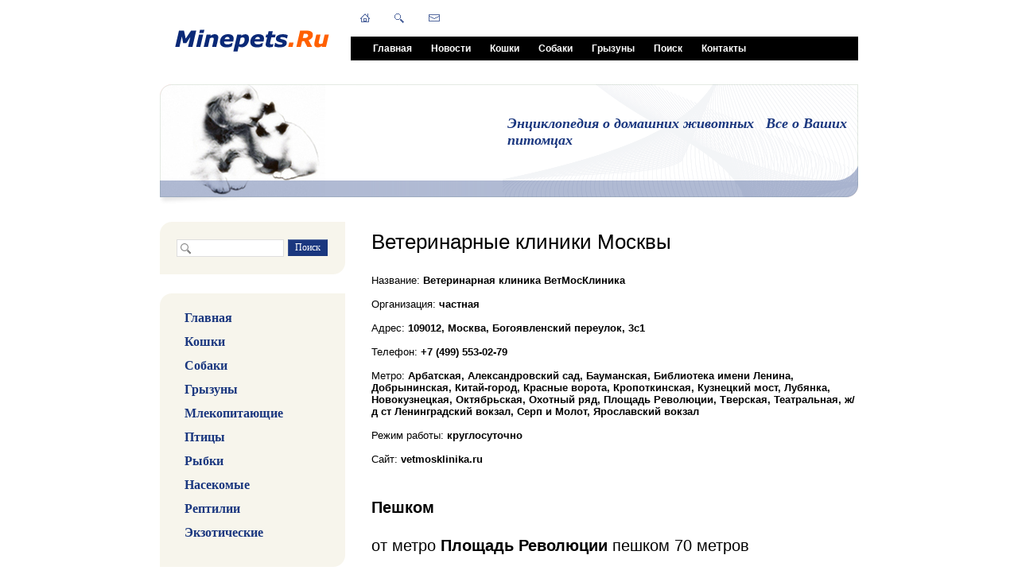

--- FILE ---
content_type: text/html; charset=windows-1251
request_url: https://www.minepets.ru/detail.php?ELEMENT_ID=659
body_size: 9205
content:
 
<!DOCTYPE html PUBLIC "-//W3C//DTD XHTML 1.0 Transitional//EN" "http://www.w3.org/TR/xhtml1/DTD/xhtml1-transitional.dtd">
<html xmlns="http://www.w3.org/1999/xhtml" xml:lang="ru" lang="ru">
<head>
<meta name="viewport" content="width=device-width">
<meta http-equiv="Content-Type" content="text/html; charset=windows-1251" />
<meta name="robots" content="index, follow" />
<meta name="keywords" content="Ветеринарная клиника ВетМосКлиника" />
<meta name="description" content="Ветеринарная клиника ВетМосКлиника" />
<style type="text/css">.bx-composite-btn {background: url(/bitrix/images/main/composite/sprite-1x.png) no-repeat right 0 #e94524;border-radius: 15px;color: #fff !important;display: inline-block;line-height: 30px;font-family: "Helvetica Neue", Helvetica, Arial, sans-serif !important;font-size: 12px !important;font-weight: bold !important;height: 31px !important;padding: 0 42px 0 17px !important;vertical-align: middle !important;text-decoration: none !important;}@media screen   and (min-device-width: 1200px)   and (max-device-width: 1600px)   and (-webkit-min-device-pixel-ratio: 2)  and (min-resolution: 192dpi) {.bx-composite-btn {background-image: url(/bitrix/images/main/composite/sprite-2x.png);background-size: 42px 124px;}}.bx-composite-btn-fixed {position: absolute;top: -45px;right: 15px;z-index: 10;}.bx-btn-white {background-position: right 0;color: #fff !important;}.bx-btn-black {background-position: right -31px;color: #000 !important;}.bx-btn-red {background-position: right -62px;color: #555 !important;}.bx-btn-grey {background-position: right -93px;color: #657b89 !important;}.bx-btn-border {border: 1px solid #d4d4d4;height: 29px !important;line-height: 29px !important;}.bx-composite-loading {display: block;width: 40px;height: 40px;background: url(/bitrix/images/main/composite/loading.gif);}</style>
<script type="text/javascript" data-skip-moving="true">(function(w, d) {var v = w.frameCacheVars = {'CACHE_MODE':'HTMLCACHE','banner':{'url':'http://www.1c-bitrix.ru/composite/','text':'Быстро с 1С-Битрикс','bgcolor':'#E94524','style':'white'},'storageBlocks':[],'dynamicBlocks':{'LkGdQn':'ae30ee0ff49f','Yt7gcC':'d55d28804b6c','XEVOpk':'f4fbf4be6ea8','g8taYv':'2bc6852bad0f','7DqYyc':'0b13ce429f36','IjWcdm':'01581f366084'},'AUTO_UPDATE':true,'AUTO_UPDATE_TTL':'120','version':'2'};var inv = false;if (v.AUTO_UPDATE === false){if (v.AUTO_UPDATE_TTL && v.AUTO_UPDATE_TTL > 0){var lm = Date.parse(d.lastModified);if (!isNaN(lm)){var td = new Date().getTime();if ((lm + v.AUTO_UPDATE_TTL * 1000) >= td){w.frameRequestStart = false;w.preventAutoUpdate = true;return;}inv = true;}}else{w.frameRequestStart = false;w.preventAutoUpdate = true;return;}}var r = w.XMLHttpRequest ? new XMLHttpRequest() : (w.ActiveXObject ? new w.ActiveXObject("Microsoft.XMLHTTP") : null);if (!r) { return; }w.frameRequestStart = true;var m = v.CACHE_MODE; var l = w.location; var x = new Date().getTime();var q = "?bxrand=" + x + (l.search.length > 0 ? "&" + l.search.substring(1) : "");var u = l.protocol + "//" + l.host + l.pathname + q;r.open("GET", u, true);r.setRequestHeader("BX-ACTION-TYPE", "get_dynamic");r.setRequestHeader("X-Bitrix-Composite", "get_dynamic");r.setRequestHeader("BX-CACHE-MODE", m);r.setRequestHeader("BX-CACHE-BLOCKS", v.dynamicBlocks ? JSON.stringify(v.dynamicBlocks) : "");if (inv){r.setRequestHeader("BX-INVALIDATE-CACHE", "Y");}try { r.setRequestHeader("BX-REF", d.referrer || "");} catch(e) {}if (m === "APPCACHE"){r.setRequestHeader("BX-APPCACHE-PARAMS", JSON.stringify(v.PARAMS));r.setRequestHeader("BX-APPCACHE-URL", v.PAGE_URL ? v.PAGE_URL : "");}r.onreadystatechange = function() {if (r.readyState != 4) { return; }var a = r.getResponseHeader("BX-RAND");var b = w.BX && w.BX.frameCache ? w.BX.frameCache : false;if (a != x || !((r.status >= 200 && r.status < 300) || r.status === 304 || r.status === 1223 || r.status === 0)){var f = {error:true, reason:a!=x?"bad_rand":"bad_status", url:u, xhr:r, status:r.status};if (w.BX && w.BX.ready && b){BX.ready(function() {setTimeout(function(){BX.onCustomEvent("onFrameDataRequestFail", [f]);}, 0);});}w.frameRequestFail = f;return;}if (b){b.onFrameDataReceived(r.responseText);if (!w.frameUpdateInvoked){b.update(false);}w.frameUpdateInvoked = true;}else{w.frameDataString = r.responseText;}};r.send();var p = w.performance;if (p && p.addEventListener && p.getEntries && p.setResourceTimingBufferSize){var e = 'resourcetimingbufferfull';var h = function() {if (w.BX && w.BX.frameCache && w.BX.frameCache.frameDataInserted){p.removeEventListener(e, h);}else {p.setResourceTimingBufferSize(p.getEntries().length + 50);}};p.addEventListener(e, h);}})(window, document);</script>


<link href="/bitrix/cache/css/s1/furniture_dark-blue/page_64232e38ff7a3137055205c009b39d5b/page_64232e38ff7a3137055205c009b39d5b_v1.css?17089737742686" type="text/css"  rel="stylesheet" />
<link href="/bitrix/cache/css/s1/furniture_dark-blue/template_7c457ca58c5726442279ed0e4ee836e1/template_7c457ca58c5726442279ed0e4ee836e1_v1.css?170896423115053" type="text/css"  data-template-style="true" rel="stylesheet" />
<script type="text/javascript">if(!window.BX)window.BX={};if(!window.BX.message)window.BX.message=function(mess){if(typeof mess==='object'){for(let i in mess) {BX.message[i]=mess[i];} return true;}};</script>
<script type="text/javascript">(window.BX||top.BX).message({'JS_CORE_LOADING':'Загрузка...','JS_CORE_NO_DATA':'- Нет данных -','JS_CORE_WINDOW_CLOSE':'Закрыть','JS_CORE_WINDOW_EXPAND':'Развернуть','JS_CORE_WINDOW_NARROW':'Свернуть в окно','JS_CORE_WINDOW_SAVE':'Сохранить','JS_CORE_WINDOW_CANCEL':'Отменить','JS_CORE_WINDOW_CONTINUE':'Продолжить','JS_CORE_H':'ч','JS_CORE_M':'м','JS_CORE_S':'с','JSADM_AI_HIDE_EXTRA':'Скрыть лишние','JSADM_AI_ALL_NOTIF':'Показать все','JSADM_AUTH_REQ':'Требуется авторизация!','JS_CORE_WINDOW_AUTH':'Войти','JS_CORE_IMAGE_FULL':'Полный размер'});</script>

<script type="text/javascript" src="/bitrix/js/main/core/core.min.js?1708964037219752"></script>

<script>BX.setJSList(['/bitrix/js/main/core/core_ajax.js','/bitrix/js/main/core/core_promise.js','/bitrix/js/main/polyfill/promise/js/promise.js','/bitrix/js/main/loadext/loadext.js','/bitrix/js/main/loadext/extension.js','/bitrix/js/main/polyfill/promise/js/promise.js','/bitrix/js/main/polyfill/find/js/find.js','/bitrix/js/main/polyfill/includes/js/includes.js','/bitrix/js/main/polyfill/matches/js/matches.js','/bitrix/js/ui/polyfill/closest/js/closest.js','/bitrix/js/main/polyfill/fill/main.polyfill.fill.js','/bitrix/js/main/polyfill/find/js/find.js','/bitrix/js/main/polyfill/matches/js/matches.js','/bitrix/js/main/polyfill/core/dist/polyfill.bundle.js','/bitrix/js/main/core/core.js','/bitrix/js/main/polyfill/intersectionobserver/js/intersectionobserver.js','/bitrix/js/main/lazyload/dist/lazyload.bundle.js','/bitrix/js/main/polyfill/core/dist/polyfill.bundle.js','/bitrix/js/main/parambag/dist/parambag.bundle.js']);
</script>
<script type="text/javascript">(window.BX||top.BX).message({'LANGUAGE_ID':'ru','FORMAT_DATE':'DD.MM.YYYY','FORMAT_DATETIME':'DD.MM.YYYY HH:MI:SS','COOKIE_PREFIX':'MP_SM','SERVER_TZ_OFFSET':'10800','UTF_MODE':'N','SITE_ID':'s1','SITE_DIR':'/'});</script>


<script type="text/javascript"  src="/bitrix/cache/js/s1/furniture_dark-blue/kernel_main/kernel_main_v1.js?1708964231154482"></script>
<script type="text/javascript" src="/bitrix/js/ui/dexie/dist/dexie3.bundle.min.js?168270574388295"></script>
<script type="text/javascript" src="/bitrix/js/main/core/core_ls.min.js?14545167657365"></script>
<script type="text/javascript" src="/bitrix/js/main/core/core_frame_cache.min.js?170896403711210"></script>
<script type="text/javascript">BX.setJSList(['/bitrix/js/main/core/core_fx.js','/bitrix/js/main/session.js','/bitrix/js/main/pageobject/pageobject.js','/bitrix/js/main/core/core_window.js','/bitrix/js/main/date/main.date.js','/bitrix/js/main/core/core_date.js','/bitrix/js/main/utils.js','/bitrix/components/bitrix/map.google.view/templates/.default/script.js','/bitrix/components/bitrix/main.share/templates/.default/script.js','/bitrix/components/bitrix/menu/templates/horizontal_multilevel/script.js']);</script>
<script type="text/javascript">BX.setCSSList(['/bitrix/components/bitrix/map.google.system/templates/.default/style.css','/bitrix/templates/furniture_dark-blue/components/bitrix/news.detail/text_with_map/style.css','/bitrix/components/bitrix/main.share/templates/.default/style.css','/bitrix/components/bitrix/menu/templates/horizontal_multilevel/style.css','/bitrix/templates/furniture_dark-blue/styles.css','/bitrix/templates/furniture_dark-blue/template_styles.css']);</script>


<script type="text/javascript"  src="/bitrix/cache/js/s1/furniture_dark-blue/template_42bfb135e7da7a0a7778602163268edf/template_42bfb135e7da7a0a7778602163268edf_v1.js?1708964231965"></script>
<script type="text/javascript"  src="/bitrix/cache/js/s1/furniture_dark-blue/page_164ad976bebae3f128ad1ee6c12d3eba/page_164ad976bebae3f128ad1ee6c12d3eba_v1.js?17089737742532"></script>
<script type="text/javascript">var _ba = _ba || []; _ba.push(["aid", "ad666642ced64fcc0f6f4d3335ea07fc"]); _ba.push(["host", "www.minepets.ru"]); (function() {var ba = document.createElement("script"); ba.type = "text/javascript"; ba.async = true;ba.src = (document.location.protocol == "https:" ? "https://" : "http://") + "bitrix.info/ba.js";var s = document.getElementsByTagName("script")[0];s.parentNode.insertBefore(ba, s);})();</script>


<link href="/bitrix/templates/furniture_dark-blue/common.css" type="text/css" rel="stylesheet" />
<link href="/bitrix/templates/furniture_dark-blue/colors.css" type="text/css" rel="stylesheet" />

	<!--[if lte IE 6]>
	<style type="text/css">
		
		#banner-overlay { 
			background-image: none;
			filter: progid:DXImageTransform.Microsoft.AlphaImageLoader(src='/bitrix/templates/furniture_dark-blueimages/overlay.png', sizingMethod = 'crop'); 
		}
		
		div.product-overlay {
			background-image: none;
			filter: progid:DXImageTransform.Microsoft.AlphaImageLoader(src='/bitrix/templates/furniture_dark-blueimages/product-overlay.png', sizingMethod = 'crop');
		}
		
	</style>
	<![endif]-->

	<title>Ветеринарная клиника ВетМосКлиника</title>
<!--GA_start-->
<script type="text/javascript">

  var _gaq = _gaq || [];
  _gaq.push(['_setAccount', 'UA-35502254-1']);
  _gaq.push(['_trackPageview']);

  (function() {
    var ga = document.createElement('script'); ga.type = 'text/javascript'; ga.async = true;
    ga.src = ('https:' == document.location.protocol ? 'https://ssl' : 'http://www') + '.google-analytics.com/ga.js';
    var s = document.getElementsByTagName('script')[0]; s.parentNode.insertBefore(ga, s);
  })();

</script>
<!--GA_end-->
<!-- Google tag (gtag.js) -->
<script async src="https://www.googletagmanager.com/gtag/js?id=G-LQJPK21XD1"></script>
<script>
  window.dataLayer = window.dataLayer || [];
  function gtag(){dataLayer.push(arguments);}
  gtag('js', new Date());

  gtag('config', 'G-LQJPK21XD1');
</script>
</head>
<body>
	<div id="page-wrapper">
	<div id="panel"></div>
		<div id="header">
			
			<table id="logo">
				<tr>
					<td><a href="/" title="На главную страницу"><img src="/include/bx_default_logo.gif" alt="Энциклопедия домашних животных" title="Энциклопедия домашних животных" width="209" height="61"  /></a></td>
				</tr>
			</table>
			
			<div id="top-menu">
				<div id="top-menu-inner">
<div id="bxdynamic_LkGdQn_start" style="display:none"></div>
<ul id="horizontal-multilevel-menu">


	
	
		
							<li><a href="/index.php" class="root-item">Главная</a></li>
			
		
	
	

	
	
		
							<li><a href="/news/" class="root-item">Новости</a></li>
			
		
	
	

	
	
		
							<li><a href="/koshki/" class="root-item">Кошки</a></li>
			
		
	
	

	
	
		
							<li><a href="/sobaki/" class="root-item">Собаки</a></li>
			
		
	
	

	
	
		
							<li><a href="/gryzuny/" class="root-item">Грызуны</a></li>
			
		
	
	

	
	
		
							<li><a href="/search/" class="root-item">Поиск</a></li>
			
		
	
	

	
	
		
							<li><a href="/contacts/" class="root-item">Контакты</a></li>
			
		
	
	


</ul>
<div class="menu-clear-left"></div>
<div id="bxdynamic_LkGdQn_end" style="display:none"></div>				</div>
			</div>
			
			<div id="top-icons">
				<a href="/" class="home-icon" title="На главную страницу"></a>
				<a href="/search/" class="search-icon" title="Поиск"></a>
				<a href="/contacts/" class="feedback-icon" title="Обратная связь"></a>
			</div>
		
		</div>
		
		<div id="banner">		
			<table id="banner-layout" cellspacing="0">
				<tr>
					<td id="banner-image"><div><img src="/bitrix/templates/furniture_dark-blue/images/head.jpg" /></div></td>
					<td id="banner-slogan">
<span style="font-family: Verdana; font-size: 18px;">
Энциклопедия о домашних животных &nbsp; Все о Ваших питомцах
</span>					</td>
				</tr>
			</table>
			<div id="banner-overlay"></div>	
		</div>
		
		<div id="content">
		
			<div id="sidebar">
<div class="content-block">
					<div class="content-block-inner">

<div id="bxdynamic_Yt7gcC_start" style="display:none"></div><div id="search">
	<form action="/search/">
		<div class="rounded-box">
			<div class="search-inner-box"><input type="text" name="q" maxlength="50" /></div>
		</div>
		<div id="search-button">
			<input type="submit" name="s" onfocus="this.blur();" value="Поиск" id="search-submit-button">
		</div>
	</form>
</div><div id="bxdynamic_Yt7gcC_end" style="display:none"></div>					</div>
				</div>
<div id="bxdynamic_XEVOpk_start" style="display:none"></div>
	<style>

	.vertical-multilevel-menu-item
	{
		margin: 0;
		padding: 0;
		font-family: Verdana;
		font-size: 16px;
		font-weight: bold; 
		padding-bottom: 12px;
	}

	.vertical-multilevel-menu-item a:link 
	{
		text-decoration: none;
		color: #1A377F;
	}

	.vertical-multilevel-menu-item a:visited
	{
		text-decoration: none;
		color: #1A377F;
	}

	.vertical-multilevel-menu-item a:hover
	{
		text-decoration: none;
		color: red;
		text-decoration: underline;
	}

	.vertical-multilevel-menu-item a:active
	{
		text-decoration: none;
		color: #1A377F;
	}
	</style>
	<!-- sellev = 0 ; start_index = -1 ; stop_index = 69 ; -->	<div class="content-block">
		<div class="content-block-inner">
			<div class="left-menu">
									<!-- index = 0 ; text = Главная ; level = 1 -->
											<div class=vertical-multilevel-menu-item style="margin-left:10px;">
							<a href="/index.php">Главная</a>
						</div>
																			<!-- index = 1 ; text = Кошки ; level = 1 -->
											<div class=vertical-multilevel-menu-item style="margin-left:10px;">
							<a href="/koshki/">Кошки</a>
						</div>
																			<!-- index = 2 ; text = Породы ; level = 2 -->
																			<!-- index = 3 ; text = Котята ; level = 2 -->
																			<!-- index = 4 ; text = Уход ; level = 2 -->
																			<!-- index = 5 ; text = Взаимоотношения ; level = 2 -->
																			<!-- index = 6 ; text = Болезни ; level = 2 -->
																			<!-- index = 7 ; text = Статьи ; level = 2 -->
																			<!-- index = 8 ; text = Собаки ; level = 1 -->
											<div class=vertical-multilevel-menu-item style="margin-left:10px;">
							<a href="/sobaki/">Собаки</a>
						</div>
																			<!-- index = 9 ; text = Породы ; level = 2 -->
																			<!-- index = 10 ; text = Щенки ; level = 2 -->
																			<!-- index = 11 ; text = Уход ; level = 2 -->
																			<!-- index = 12 ; text = Взаимоотношения ; level = 2 -->
																			<!-- index = 13 ; text = Болезни ; level = 2 -->
																			<!-- index = 14 ; text = Статьи ; level = 2 -->
																			<!-- index = 15 ; text = Грызуны ; level = 1 -->
											<div class=vertical-multilevel-menu-item style="margin-left:10px;">
							<a href="/gryzuny/">Грызуны</a>
						</div>
																			<!-- index = 16 ; text = Виды ; level = 2 -->
																			<!-- index = 17 ; text = Грызуны ; level = 3 -->
																			<!-- index = 18 ; text = Крысы ; level = 3 -->
																			<!-- index = 19 ; text = Морские свинки ; level = 3 -->
																			<!-- index = 20 ; text = Мыши ; level = 3 -->
																			<!-- index = 21 ; text = Хомяки ; level = 3 -->
																			<!-- index = 22 ; text = Песчанки ; level = 3 -->
																			<!-- index = 23 ; text = Шиншиллы ; level = 3 -->
																			<!-- index = 24 ; text = Уход ; level = 2 -->
																			<!-- index = 25 ; text = Взаимоотношения ; level = 2 -->
																			<!-- index = 26 ; text = Болезни ; level = 2 -->
																			<!-- index = 27 ; text = Статьи ; level = 2 -->
																			<!-- index = 28 ; text = Млекопитающие ; level = 1 -->
											<div class=vertical-multilevel-menu-item style="margin-left:10px;">
							<a href="/mlekopitayushchie/">Млекопитающие</a>
						</div>
																			<!-- index = 29 ; text = Виды ; level = 2 -->
																			<!-- index = 30 ; text = Мини Пиг ; level = 3 -->
																			<!-- index = 31 ; text = Кролики ; level = 3 -->
																			<!-- index = 32 ; text = Ежи ; level = 3 -->
																			<!-- index = 33 ; text = Млекопитающие ; level = 3 -->
																			<!-- index = 34 ; text = Уход ; level = 2 -->
																			<!-- index = 35 ; text = Взаимоотношения ; level = 2 -->
																			<!-- index = 36 ; text = Болезни ; level = 2 -->
																			<!-- index = 37 ; text = Статьи ; level = 2 -->
																			<!-- index = 38 ; text = Птицы ; level = 1 -->
											<div class=vertical-multilevel-menu-item style="margin-left:10px;">
							<a href="/ptitsy/">Птицы</a>
						</div>
																			<!-- index = 39 ; text = Виды ; level = 2 -->
																			<!-- index = 40 ; text = Домашние Голуби ; level = 3 -->
																			<!-- index = 41 ; text = Канарейки ; level = 3 -->
																			<!-- index = 42 ; text = Попугаи ; level = 3 -->
																			<!-- index = 43 ; text = Птицы ; level = 3 -->
																			<!-- index = 44 ; text = Уход ; level = 2 -->
																			<!-- index = 45 ; text = Взаимоотношения ; level = 2 -->
																			<!-- index = 46 ; text = Болезни ; level = 2 -->
																			<!-- index = 47 ; text = Статьи ; level = 2 -->
																			<!-- index = 48 ; text = Рыбки ; level = 1 -->
											<div class=vertical-multilevel-menu-item style="margin-left:10px;">
							<a href="/rybki/">Рыбки</a>
						</div>
																			<!-- index = 49 ; text = Виды ; level = 2 -->
																			<!-- index = 50 ; text = Уход ; level = 2 -->
																			<!-- index = 51 ; text = Болезни ; level = 2 -->
																			<!-- index = 52 ; text = Статьи ; level = 2 -->
																			<!-- index = 53 ; text = Насекомые ; level = 1 -->
											<div class=vertical-multilevel-menu-item style="margin-left:10px;">
							<a href="/nasekomye/">Насекомые</a>
						</div>
																			<!-- index = 54 ; text = Виды ; level = 2 -->
																			<!-- index = 55 ; text = Уход ; level = 2 -->
																			<!-- index = 56 ; text = Болезни ; level = 2 -->
																			<!-- index = 57 ; text = Статьи ; level = 2 -->
																			<!-- index = 58 ; text = Рептилии ; level = 1 -->
											<div class=vertical-multilevel-menu-item style="margin-left:10px;">
							<a href="/reptilii/">Рептилии</a>
						</div>
																			<!-- index = 59 ; text = Виды ; level = 2 -->
																			<!-- index = 60 ; text = Уход ; level = 2 -->
																			<!-- index = 61 ; text = Болезни ; level = 2 -->
																			<!-- index = 62 ; text = Статьи ; level = 2 -->
																			<!-- index = 63 ; text = Экзотические ; level = 1 -->
											<div class=vertical-multilevel-menu-item style="margin-left:10px;">
							<a href="/ekzoticheskie/">Экзотические</a>
						</div>
																			<!-- index = 64 ; text = Виды ; level = 2 -->
																			<!-- index = 65 ; text = Уход ; level = 2 -->
																			<!-- index = 66 ; text = Взаимоотношения ; level = 2 -->
																			<!-- index = 67 ; text = Болезни ; level = 2 -->
																			<!-- index = 68 ; text = Статьи ; level = 2 -->
																	</div>
		</div>
	</div>
<div id="bxdynamic_XEVOpk_end" style="display:none"></div><div class="information-block">
					<div class="top"></div>
					<div class="information-block-inner">
											</div>
					<div class="bottom"></div>
				</div>
				<br/>
<div id="bxdynamic_g8taYv_start" style="display:none"></div>
	<style>

	.vertical-multilevel-menu-item
	{
		margin: 0;
		padding: 0;
		font-family: Verdana;
		font-size: 16px;
		font-weight: bold; 
		padding-bottom: 12px;
	}

	.vertical-multilevel-menu-item a:link 
	{
		text-decoration: none;
		color: #1A377F;
	}

	.vertical-multilevel-menu-item a:visited
	{
		text-decoration: none;
		color: #1A377F;
	}

	.vertical-multilevel-menu-item a:hover
	{
		text-decoration: none;
		color: red;
		text-decoration: underline;
	}

	.vertical-multilevel-menu-item a:active
	{
		text-decoration: none;
		color: #1A377F;
	}
	</style>
	<!-- sellev = 0 ; start_index = -1 ; stop_index = 4 ; -->	<div class="content-block">
		<div class="content-block-inner">
			<div class="left-menu">
									<!-- index = 0 ; text =  ; level = 1 -->
											<div class=vertical-multilevel-menu-item style="margin-left:10px;">
							<a href=""></a>
						</div>
																			<!-- index = 1 ; text =  ; level = 1 -->
											<div class=vertical-multilevel-menu-item style="margin-left:10px;">
							<a href=""></a>
						</div>
																			<!-- index = 2 ; text =  ; level = 1 -->
											<div class=vertical-multilevel-menu-item style="margin-left:10px;">
							<a href=""></a>
						</div>
																			<!-- index = 3 ; text =  ; level = 1 -->
											<div class=vertical-multilevel-menu-item style="margin-left:10px;">
							<a href=""></a>
						</div>
																	</div>
		</div>
	</div>
<div id="bxdynamic_g8taYv_end" style="display:none"></div>				<div class="content-block">
					<div class="content-block-inner">
						<h3>Наши новости</h3>
<div id="bxdynamic_7DqYyc_start" style="display:none"></div><div class="news-list">
<dl class="block-list">
		<dt>21.12.2025</dt>
		<dd><a href="/news/?ELEMENT_ID=1324"><h2> Добавлены новые статьи на сайт </h2></a></dd>
		<dt>13.12.2025</dt>
		<dd><a href="/news/?ELEMENT_ID=1323"><h2> Добавлены новые статьи на сайт </h2></a></dd>
		<dt>01.12.2025</dt>
		<dd><a href="/news/?ELEMENT_ID=1225"><h2> Добавлены новые статьи на сайт </h2></a></dd>
		<dt>21.11.2025</dt>
		<dd><a href="/news/?ELEMENT_ID=1221"><h2> Добавлены новые статьи на сайт </h2></a></dd>
</dl>
</div>
<div id="bxdynamic_7DqYyc_end" style="display:none"></div>					</div>
				</div>


				<div class="information-block">
					<div class="top"></div>
					<div class="information-block-inner">
						<h3>Реклама</h3>
						
					</div>
					<div class="bottom"></div>
				</div>
			</div>
		
			<div id="workarea">
				<h1 id="pagetitle">Ветеринарные клиники Москвы</h1>

<div id="bxdynamic_IjWcdm_start" style="display:none"></div><div class="news-detail">
	
	<span class="inner_news_fields"><span id="previos_in_fields">Название: </span>Ветеринарная клиника ВетМосКлиника</span><br/> 
	<span class="inner_news_fields"><span id="previos_in_fields">Организация: </span>частная</span><br/> 
	<span class="inner_news_fields"><span id="previos_in_fields">Адрес: </span>109012, Москва, Богоявленский переулок, 3с1 </span><br/> 
	<span class="inner_news_fields"><span id="previos_in_fields">Телефон: </span>+7 (499) 553-02-79</span><br/> 
	<span class="inner_news_fields"><span id="previos_in_fields">Метро: </span>Арбатская, Александровский сад, Бауманская, Библиотека имени Ленина, Добрынинская, Китай-город, Красные ворота, Кропоткинская, Кузнецкий мост, Лубянка, Новокузнецкая, Октябрьская, Охотный ряд, Площадь Революции, Тверская, Театральная,  ж/д ст Ленинградский вокзал, Серп и Молот, Ярославский вокзал</span><br/> 
	<span class="inner_news_fields"><span id="previos_in_fields">Режим работы: </span>круглосуточно</span><br/> 
	<span class="inner_news_fields"><span id="previos_in_fields">Сайт: </span>vetmosklinika.ru</span><br/> 

                <!-- <h3>Ветеринарная клиника ВетМосКлиника</h3> -->
                <h2> <b>Пешком</b><br>
 <br>
 от метро <b>Площадь Революции</b> пешком 70 метров<br>
 <br>
 от метро <b>Театральная</b> пешком 290 метров<br>
 <br>
 от метро <b>Охотный ряд</b> пешком 540 метров<br>
 <br>
 от метро <b>Лубянка</b> пешком 380 метров<br>
 <br>
 от метро <b>Кузнецкий мост</b> пешком 620 метров<br>
 <br>
 от метро <b>Китай-город</b> пешком 580 метров<br>
 <br>
 <b>Проезд</b><br>
 <br>
 от метро <b>Александровский сад</b> нужно проехать на <b>автобусах м3, м9</b> - 1 остановку, <b>автобусе м6</b> - 3 остановки<br>
 <br>
 от метро <b>Библиотека имени Ленина</b> нужно проехать на <b>автобусе н2</b> - 1 остановку, <b>автобусе н11</b> - 2 остановки, <b>автобусе е10</b> - 3 остановки<br>
 <br>
 от метро <b>Тверская</b> нужно проехать на <b>автобусе Н1</b> - 2 остановки<br>
 <br>
 от метро <b>Красные ворота</b> нужно проехать на <b>автобусах н15, с633</b> - 3 остановки<br>
 <br>
 от метро <b>Кропоткинская</b> нужно проехать на <b>автобусе м6</b> - 3 остановки<br>
 <br>
 от метро <b>Новокузнецкая</b> нужно проехать на <b>автобусе м90</b> - 3 остановки<br>
 <br>
 от метро <b>Арбатская</b> нужно проехать на <b>автобусе м2</b> - 3 остановки<br>
 <br>
 от <b>Ленинградского вокзала</b> нужно проехать на <b>автобусах н15, с633</b> - 5 остановок<br>
 <br>
 от <b>Ярославского вокзала</b> нужно проехать на <b>автобусах н15, с633</b> - 5 остановок<br>
 <br>
 от метро <b>Октябрьская</b> нужно проехать на <b>автобусе н11</b> - 6 остановок<br>
 <br>
 от метро <b>Добрынинская</b> нужно проехать на <b>автобусе м90</b> - 6 остановок, <b>автобусе м9</b> - 7 остановок<br>
 <br>
 от метро <b>Бауманская</b> нужно проехать на <b>автобусе н3</b> - 9 остановок, <b>автобусах м3, м3к</b> - 10 остановок<br>
 <br>
 от ж/д станции <b>Серп и Молот</b> нужно проехать на <b>автобусе м6</b> - 10 остановок<br>
 <br>
 </h2>
 <br>
<div id="mc-container">
</div>
 <script type="text/javascript">
cackle_widget = window.cackle_widget || [];
cackle_widget.push({widget: 'Comment', id: 30849});
(function() {
    var mc = document.createElement('script');
    mc.type = 'text/javascript';
    mc.async = true;
    mc.src = ('https:' == document.location.protocol ? 'https' : 'http') + '://cackle.me/widget.js';
    var s = document.getElementsByTagName('script')[0]; s.parentNode.insertBefore(mc, s.nextSibling);
})();
</script> <!-- Yandex.Metrika counter --> <script type="text/javascript">
(function (d, w, c) {
    (w[c] = w[c] || []).push(function() {
        try {
            w.yaCounter16940077 = new Ya.Metrika({id:16940077,
                    webvisor:true,
                    clickmap:true,
                    trackLinks:true,
                    accurateTrackBounce:true});
        } catch(e) { }
    });

    var n = d.getElementsByTagName("script")[0],
        s = d.createElement("script"),
        f = function () { n.parentNode.insertBefore(s, n); };
    s.type = "text/javascript";
    s.async = true;
    s.src = (d.location.protocol == "https:" ? "https:" : "http:") + "//mc.yandex.ru/metrika/watch.js";

    if (w.opera == "[object Opera]") {
        d.addEventListener("DOMContentLoaded", f, false);
    } else { f(); }
})(document, window, "yandex_metrika_callbacks");
</script> <!-- /Yandex.Metrika counter --> <script type="text/javascript">

  var _gaq = _gaq || [];
  _gaq.push(['_setAccount', 'UA-35502254-1']);
  _gaq.push(['_trackPageview']);

  (function() {
    var ga = document.createElement('script'); ga.type = 'text/javascript'; ga.async = true;
    ga.src = ('https:' == document.location.protocol ? 'https://ssl' : 'http://www') + '.google-analytics.com/ga.js';
    var s = document.getElementsByTagName('script')[0]; s.parentNode.insertBefore(ga, s);
  })();

</script> <br>
<!-- /Yandex.Metrika counter -->
<script type="text/javascript">
  (function() {
    var po = document.createElement('script'); po.type = 'text/javascript'; po.async = true;
    po.src = 'https://apis.google.com/js/plusone.js';
    var s = document.getElementsByTagName('script')[0]; s.parentNode.insertBefore(po, s);
  })();
</script>
<!-- /Yandex.Metrika counter -->        <div style="clear:both"></div>
    <br />
                    <div class="news-detail-share">
            <noindex>
                <div class="share-window-parent">
	<div id="share-dialog1" class="share-dialog share-dialog-left" style="display: block;">
		<div class="share-dialog-inner share-dialog-inner-left"><table cellspacing="0" cellpadding="0" border="0" class="bookmarks-table">
			<tr><td class="bookmarks"><script>
if (__function_exists('fbs_click') == false) 
{
function fbs_click(url, title) 
{ 
window.open('http://www.facebook.com/share.php?u='+encodeURIComponent(url)+'&t='+encodeURIComponent(title),'sharer','toolbar=0,status=0,width=626,height=436'); 
return false; 
} 
}
</script>
<a href="http://www.facebook.com/share.php?u=https://www.minepets.ru/detail.php/?ELEMENT_ID=659&t=Ветеринарная клиника ВетМосКлиника" onclick="return fbs_click('https://www.minepets.ru/detail.php/?ELEMENT_ID=659', 'Ветеринарная клиника ВетМосКлиника');" target="_blank" class="facebook" title="Facebook"></a>
</td><td class="bookmarks"><script>
if (__function_exists('twitter_click_1') == false) 
{
function twitter_click_1(longUrl) 
{ 
window.open('http://twitter.com/home/?status='+encodeURIComponent(longUrl)+encodeURIComponent(' Ветеринарная клиника ВетМосКлиника'),'sharer','toolbar=0,status=0,width=726,height=436'); 
return false; 
} 
}
</script>
<a href="http://twitter.com/home/?status=https://www.minepets.ru/detail.php/?ELEMENT_ID=659+Ветеринарная клиника ВетМосКлиника" onclick="return twitter_click_1('https://www.minepets.ru/detail.php/?ELEMENT_ID=659');" target="_blank" class="twitter" title="Twitter"></a>
</td><td class="bookmarks"><script>
if (__function_exists('delicious_click') == false)
{
function delicious_click(url, title) 
{
window.open('http://delicious.com/save?v=5&amp;noui&amp;jump=close&amp;url='+encodeURIComponent(url)+'&amp;title='+encodeURIComponent(title),'sharer','toolbar=0,status=0,width=626,height=550'); 
return false; 
}}</script>
<a href="http://delicious.com/save" onclick="return delicious_click('https://www.minepets.ru/detail.php/?ELEMENT_ID=659', 'Ветеринарная клиника ВетМосКлиника');" target="_blank" class="delicious" title="Delicious"></a></td><td class="bookmarks"><script>
if (__function_exists('vk_click') == false) 
{
function vk_click(url) 
{ 
window.open('http://vkontakte.ru/share.php?url='+encodeURIComponent(url),'sharer','toolbar=0,status=0,width=626,height=436'); 
return false; 
} 
}
</script>
<a href="http://vkontakte.ru/share.php?url=https://www.minepets.ru/detail.php/?ELEMENT_ID=659" onclick="return vk_click('https://www.minepets.ru/detail.php/?ELEMENT_ID=659');" target="_blank" class="vk" title="ВКонтакте"></a>
</td><td class="bookmarks"><script>
if (__function_exists('lj_click') == false) 
{
function lj_click(url, title) 
{ 
window.open('http://www.livejournal.com/update.bml?event='+encodeURIComponent(url)+'&subject='+encodeURIComponent(title),'sharer','toolbar=0,status=0,resizable=1,scrollbars=1,width=700,height=436'); 
return false; 
} 
}
</script>
<a href="http://www.livejournal.com/update.bml?event=https://www.minepets.ru/detail.php/?ELEMENT_ID=659&subject=Ветеринарная клиника ВетМосКлиника" onclick="return lj_click('https://www.minepets.ru/detail.php/?ELEMENT_ID=659', 'Ветеринарная клиника ВетМосКлиника');" target="_blank" class="lj" title="Livejournal"></a>
</td><td class="bookmarks"><script>
if (__function_exists('mailru_click') == false) 
{
function mailru_click(url) 
{ 
window.open('http://connect.mail.ru/share?share_url='+encodeURIComponent(url),'sharer','toolbar=0,status=0,resizable=1,scrollbars=1,width=626,height=436'); 
return false; 
} 
}
</script>
<a href="http://connect.mail.ru/share?share_url=https://www.minepets.ru/detail.php/?ELEMENT_ID=659" onclick="return mailru_click('https://www.minepets.ru/detail.php/?ELEMENT_ID=659');" target="_blank" class="mailru" title="Мой мир@Mail.Ru"></a>
</td></tr>		
			</table></div>		
	</div>
	</div>
	<a class="share-switch" href="#" onClick="return ShowShareDialog(1);" title="Показать/скрыть панель закладок"></a>				

            </noindex>
        </div>
        </div>
<div id="bxdynamic_IjWcdm_end" style="display:none"></div> 
<br />
 
<br />
   
<br />
 			</div>
		</div>
		<div id="space-for-footer"></div>
	</div>
	
	<div id="footer">
	
		<div id="copyright">
© 2015-2026 Энциклопедия о домашних животных
<p style="text-align: justify;">
 <span style="font-size: 6.5pt;">Использование любых материалов размещенных на сайте minepets.ru&nbsp;— разрешается, при условии размещения ссылки на источник. Все права на материалы, опубликованные на сайте, охраняются в соответствии с нормами международного права.</span>
</p>
 <br>
 <!-- Yandex.Metrika counter --> <script type="text/javascript">
(function (d, w, c) {
    (w[c] = w[c] || []).push(function() {
        try {
            w.yaCounter16940077 = new Ya.Metrika({id:16940077,
                    webvisor:true,
                    clickmap:true,
                    trackLinks:true,
                    accurateTrackBounce:true});
        } catch(e) { }
    });

    var n = d.getElementsByTagName("script")[0],
        s = d.createElement("script"),
        f = function () { n.parentNode.insertBefore(s, n); };
    s.type = "text/javascript";
    s.async = true;
    s.src = (d.location.protocol == "https:" ? "https:" : "http:") + "//mc.yandex.ru/metrika/watch.js";

    if (w.opera == "[object Opera]") {
        d.addEventListener("DOMContentLoaded", f, false);
    } else { f(); }
})(document, window, "yandex_metrika_callbacks");
</script> <!-- /Yandex.Metrika counter --> <script type="text/javascript">

  var _gaq = _gaq || [];
  _gaq.push(['_setAccount', 'UA-35502254-1']);
  _gaq.push(['_trackPageview']);

  (function() {
    var ga = document.createElement('script'); ga.type = 'text/javascript'; ga.async = true;
    ga.src = ('https:' == document.location.protocol ? 'https://ssl' : 'http://www') + '.google-analytics.com/ga.js';
    var s = document.getElementsByTagName('script')[0]; s.parentNode.insertBefore(ga, s);
  })();

</script> <br>
<!-- /Yandex.Metrika counter -->
<script type="text/javascript">
  (function() {
    var po = document.createElement('script'); po.type = 'text/javascript'; po.async = true;
    po.src = 'https://apis.google.com/js/plusone.js';
    var s = document.getElementsByTagName('script')[0]; s.parentNode.insertBefore(po, s);
  })();
</script>
<!-- /Yandex.Metrika counter -->
<!-- Rating Mail.ru counter -->
<script type="text/javascript">
var _tmr = window._tmr || (window._tmr = []);
_tmr.push({id: "2276071", type: "pageView", start: (new Date()).getTime()});
(function (d, w, id) {
  if (d.getElementById(id)) return;
  var ts = d.createElement("script"); ts.type = "text/javascript"; ts.async = true; ts.id = id;
  ts.src = "https://top-fwz1.mail.ru/js/code.js";
  var f = function () {var s = d.getElementsByTagName("script")[0]; s.parentNode.insertBefore(ts, s);};
  if (w.opera == "[object Opera]") { d.addEventListener("DOMContentLoaded", f, false); } else { f(); }
})(document, window, "topmailru-code");
</script>
<!-- //Rating Mail.ru counter -->		</div>
		<div class="footer-links">	
		</div>
		<div id="footer-design">&nbsp;</div>
	</div>
<!--YA_start-->
<!-- Yandex.Metrika counter -->
<script type="text/javascript">
(function (d, w, c) {
    (w[c] = w[c] || []).push(function() {
        try {
            w.yaCounter16940077 = new Ya.Metrika({id:16940077,
                    webvisor:true,
                    clickmap:true,
                    trackLinks:true,
                    accurateTrackBounce:true});
        } catch(e) { }
    });

    var n = d.getElementsByTagName("script")[0],
        s = d.createElement("script"),
        f = function () { n.parentNode.insertBefore(s, n); };
    s.type = "text/javascript";
    s.async = true;
    s.src = (d.location.protocol == "https:" ? "https:" : "http:") + "//mc.yandex.ru/metrika/watch.js";

    if (w.opera == "[object Opera]") {
        d.addEventListener("DOMContentLoaded", f, false);
    } else { f(); }
})(document, window, "yandex_metrika_callbacks");
</script>
<noscript><div><img src="//mc.yandex.ru/watch/16940077" style="position:absolute; left:-9999px;" alt="" /></div></noscript>
<!-- /Yandex.Metrika counter -->
<!--YA_end-->
</body>
</html><!--74a3c20b0c3510d05aaac3154b21470b-->

--- FILE ---
content_type: text/css
request_url: https://www.minepets.ru/bitrix/templates/furniture_dark-blue/colors.css
body_size: 4779
content:
h1, h2, h3, h4, h5, h6 { color:#000000; }

hr, .hr { border-color: #E9E9E9;}

/* Text */
a:link {color:#0E3FB8;}
a:visited {color:#0E3FB8;}
a:hover {color:#c90000;}
a:active {color:#0E3FB8;}

/* Layout */
body { background-color: white; }

#top-menu { background: black; }
#top-menu-inner { background: black;}

a.home-icon { background: url(images/icons-sprite.gif) no-repeat 0 0; }
a.search-icon { background: url(images/icons-sprite.gif) no-repeat 0 -15px; }
a.feedback-icon { background: url(images/icons-sprite.gif) no-repeat 0 -29px; }

#banner-overlay { background: url(images/overlay.png) no-repeat; }
#banner-slogan { color: #1A377F; background: url(images/overlay.png) no-repeat right top;}

div.content-block { background: #F7F5EC url(images/sidebar-corners.gif) no-repeat left top; }
div.content-block-inner { background: url(images/sidebar-corners.gif) no-repeat right bottom;}

#search div.search-inner-box { border-color: #DEDEDE; }
#search div.search-inner-box input { border-color: white;}
#search-button input { 	color: #FFF; }
#search-button { border-color: #5B6FA3 #19357A #183478 #3A5391; background: #1A377F;  }

dl.block-list dt { color: #91908B; }
dl.block-list a { color: #000 !important;}

#sidebar h3 { color: #1A377F; background: transparent url(images/sidebar-header-border.gif) no-repeat center bottom; }

#left-menu li { background: transparent url(images/sidebar-header-border.gif) no-repeat center bottom; }

#left-menu a { color: #1A377F; }
#left-menu a:hover { color: #FF6000;}
#left-menu li.selected a { color: #FF6000; background: url(images/menu-arrow.gif) no-repeat left 1.4em;}

/* Product List */
div.product-overlay { background: url(images/product-overlay.png) no-repeat;}
a.product-desc { color: #000 !important;}
a.product-desc p { color: #7F7F7F !important; }

/* Paging */
span.nav-current-page { background-color:#e8e9ec; }
div.navigation span.disabled, div.navigation span.arrow, div.navigation span.ctrl   { color:#7E7E7E;}

/* News List */
div.news-item { border-color: #E5E5E5}
div.news-date { color: #7F7F7F; }

/* Catalog List */
div.catalog-item { border-color: #E5E5E5; }
div.catalog-item-image { border-color: #ccc; }
div.catalog-item-price { background: #1A377F; color: white;}
div.catalog-item-property { border-color: #ccc;}
div.catalog-item-property b, div.catalog-item-property span { background: white; }

/* Top menu */
#horizontal-multilevel-menu li a.root-item { color:#fff; }
#horizontal-multilevel-menu li a.root-item-selected { background:#FF6000; color:#fff;} /*Root menu selected*/
#horizontal-multilevel-menu li:hover a.root-item, #horizontal-multilevel-menu li.jshover a.root-item { background:#cccccc; color:#fff; } /*Root items: hover*/
#horizontal-multilevel-menu li:hover, #horizontal-multilevel-menu li.jshover { background:#efede4; color:#fff; } /*Child-items: hover*/
#horizontal-multilevel-menu li.item-selected { background:#E6E4DB; color:#fff; } /*Child-items selected*/
#horizontal-multilevel-menu li ul { background:#F7F5EC; border-color: #CFCEC6;}
#horizontal-multilevel-menu li li { border-color: #e6e4dd;}

/*Items text color & size: hover*/
#horizontal-multilevel-menu li:hover li:hover a,
#horizontal-multilevel-menu li:hover li:hover li:hover a,
#horizontal-multilevel-menu li:hover li:hover li:hover li:hover a,
#horizontal-multilevel-menu li:hover li:hover li:hover li:hover li:hover a,
#horizontal-multilevel-menu li:hover li:hover li:hover li:hover li:hover li:hover a
{
	color:#cccccc;
}

/*Items text color & size */
#horizontal-multilevel-menu li a,
#horizontal-multilevel-menu li:hover li a,
#horizontal-multilevel-menu li:hover li:hover li a,
#horizontal-multilevel-menu li:hover li:hover li:hover li a,
#horizontal-multilevel-menu li:hover li:hover li:hover li:hover li a,
#horizontal-multilevel-menu li:hover li:hover li:hover li:hover li:hover li a
{
	color:#cccccc;
}


/*Common Elements */
div.content-form div.form-input input, div.content-form div.form-input textarea, div.content-form div.form-input select
{
	background: #F8F7F7;
	border-color: #D9D9D9;
}
div.content-form div.field-error div.form-input input, 
div.content-form div.field-error div.form-input textarea, 
div.content-form div.field-error div.form-input select
{
	color: red;
	background:	#fff8d3;
}
div.content-form div.field label.field-title { color:#1D0405; }

/* Search results*/
div.search-item, table.search-filter td { border-color: #E9E9E9;}
div.search-page input.search-query, table.search-filter input.input-field, table.search-filter select.select-field { background: #F8F7F7; border-color: #D9D9D9; }

div.search-advanced, div.search-item-meta, div.search-item-meta a { color: #8a8a8a;}
div.search-sorting b { background: #E8E9EC; }

/*Error & OK messages*/
.errortext, .starrequired { color: red;}  
.errortext, .notetext { background:#FFFEEB; border-color: #FFD482;} 

--- FILE ---
content_type: application/x-javascript; charset=windows-1251
request_url: https://www.minepets.ru/detail.php?bxrand=1769996281400&ELEMENT_ID=659
body_size: 1000
content:
{'js':['/bitrix/js/ui/dexie/dist/dexie3.bundle.js','/bitrix/js/main/core/core_ls.js','/bitrix/js/main/core/core_fx.js','/bitrix/js/main/core/core_frame_cache.js','/bitrix/components/bitrix/menu/templates/horizontal_multilevel/script.js','/bitrix/components/bitrix/map.google.view/templates/.default/script.js','/bitrix/components/bitrix/main.share/templates/.default/script.js'],'lang':{'LANGUAGE_ID':'ru','FORMAT_DATE':'DD.MM.YYYY','FORMAT_DATETIME':'DD.MM.YYYY HH:MI:SS','COOKIE_PREFIX':'MP_SM','SERVER_TZ_OFFSET':'10800','UTF_MODE':'N','SITE_ID':'s1','SITE_DIR':'/','USER_ID':'','SERVER_TIME':'1769996281','USER_TZ_OFFSET':'0','USER_TZ_AUTO':'Y','bitrix_sessid':'3af61be0dd05c84dd8d2e3594d892544'},'css':['/bitrix/components/bitrix/menu/templates/horizontal_multilevel/style.css','/bitrix/components/bitrix/map.google.system/templates/.default/style.css','/bitrix/templates/furniture_dark-blue/components/bitrix/news.detail/text_with_map/style.css','/bitrix/components/bitrix/main.share/templates/.default/style.css'],'htmlCacheChanged':false,'isManifestUpdated':false,'dynamicBlocks':[],'spread':[]}